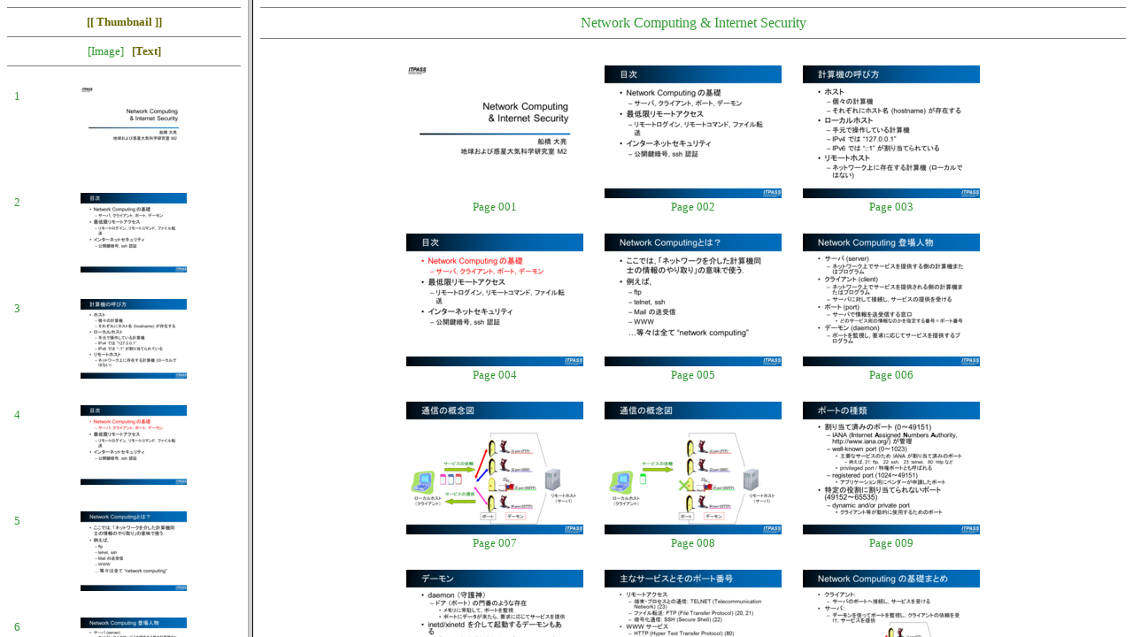

--- FILE ---
content_type: text/html
request_url: http://itpass.scitec.kobe-u.ac.jp/~itpass/exp/fy2014/140807/lecture_networkcomputing/pub/
body_size: 628
content:
<html>
<head>
  <meta http-equiv="Content-Type" content="text/html; charset=euc-jp">
  <title>Network Computing & Internet Security</title>
  <style type="text/css">
    <!--
      body{
           color:#339933;
           background-color:#FFFFFF;
          }
      a:link{color:#666600;}
      a:visited{color:#666633;}
      a:hover{color:#CCFFCC;}
      a{
        text-decoration:none;
        font-weight:bold;
      }
    -->
  </style>

</head>

<frameset cols="22%,78%">
<frame src="../pub/menu.html" name="menu" scrolling="yes">
<frame src="../pub/thumbnail.html" name="display" scrolling="yes">
</frameset>

</html>


--- FILE ---
content_type: text/html
request_url: http://itpass.scitec.kobe-u.ac.jp/~itpass/exp/fy2014/140807/lecture_networkcomputing/pub/menu.html
body_size: 11694
content:
<html>
<head>
  <meta http-equiv="Content-Type" content="text/html; charset=euc-jp">
  <title> Network Computing & Internet Security Menu</title>
  <style type="text/css">
    <!--
      body{
           color:#339933;
           background-color:#FFFFFF;
          }
      a:link{color:#666600;}
      a:visited{color:#666633;}
      a:hover{color:#CCFFCC;}
      a:link img {border-color:#FFFFFF;}
      a:visited img {border-color:#FFFFFF;}
      a:hover img {border-color:#CCFFCC;}
      a{
        text-decoration:none;
        font-weight:bold;
      }
    -->
  </style>

</head>
<body>

<hr noshade size="1">
<center><small>
  <a href="../pub/thumbnail.html" target="display">[[ Thumbnail ]]</a>
</small></center>
<hr noshade size="1">

<center><small>
  [Image] &nbsp;
  <a href="../pub/menutxt.html" target="menu">[Text]</a>
</small></center></small></center>
<hr noshade size="1">

<table cellpadding="0" cellspacing="0" width="100%" align="center">
<tr align="center">
  <td valign="top"><br><small>1</small></td>
  <td align="center">
    <a href="../pub/html/001.html" target="display">
    <img src="../pub/menu/001.png" border="15" alt="Page 001">
    </a>
  </td>
</tr>

<tr align="center">
  <td valign="top"><br><small>2</small></td>
  <td align="center">
    <a href="../pub/html/002.html" target="display">
    <img src="../pub/menu/002.png" border="15" alt="Page 002">
    </a>
  </td>
</tr>

<tr align="center">
  <td valign="top"><br><small>3</small></td>
  <td align="center">
    <a href="../pub/html/003.html" target="display">
    <img src="../pub/menu/003.png" border="15" alt="Page 003">
    </a>
  </td>
</tr>

<tr align="center">
  <td valign="top"><br><small>4</small></td>
  <td align="center">
    <a href="../pub/html/004.html" target="display">
    <img src="../pub/menu/004.png" border="15" alt="Page 004">
    </a>
  </td>
</tr>

<tr align="center">
  <td valign="top"><br><small>5</small></td>
  <td align="center">
    <a href="../pub/html/005.html" target="display">
    <img src="../pub/menu/005.png" border="15" alt="Page 005">
    </a>
  </td>
</tr>

<tr align="center">
  <td valign="top"><br><small>6</small></td>
  <td align="center">
    <a href="../pub/html/006.html" target="display">
    <img src="../pub/menu/006.png" border="15" alt="Page 006">
    </a>
  </td>
</tr>

<tr align="center">
  <td valign="top"><br><small>7</small></td>
  <td align="center">
    <a href="../pub/html/007.html" target="display">
    <img src="../pub/menu/007.png" border="15" alt="Page 007">
    </a>
  </td>
</tr>

<tr align="center">
  <td valign="top"><br><small>8</small></td>
  <td align="center">
    <a href="../pub/html/008.html" target="display">
    <img src="../pub/menu/008.png" border="15" alt="Page 008">
    </a>
  </td>
</tr>

<tr align="center">
  <td valign="top"><br><small>9</small></td>
  <td align="center">
    <a href="../pub/html/009.html" target="display">
    <img src="../pub/menu/009.png" border="15" alt="Page 009">
    </a>
  </td>
</tr>

<tr align="center">
  <td valign="top"><br><small>10</small></td>
  <td align="center">
    <a href="../pub/html/010.html" target="display">
    <img src="../pub/menu/010.png" border="15" alt="Page 010">
    </a>
  </td>
</tr>

<tr align="center">
  <td valign="top"><br><small>11</small></td>
  <td align="center">
    <a href="../pub/html/011.html" target="display">
    <img src="../pub/menu/011.png" border="15" alt="Page 011">
    </a>
  </td>
</tr>

<tr align="center">
  <td valign="top"><br><small>12</small></td>
  <td align="center">
    <a href="../pub/html/012.html" target="display">
    <img src="../pub/menu/012.png" border="15" alt="Page 012">
    </a>
  </td>
</tr>

<tr align="center">
  <td valign="top"><br><small>13</small></td>
  <td align="center">
    <a href="../pub/html/013.html" target="display">
    <img src="../pub/menu/013.png" border="15" alt="Page 013">
    </a>
  </td>
</tr>

<tr align="center">
  <td valign="top"><br><small>14</small></td>
  <td align="center">
    <a href="../pub/html/014.html" target="display">
    <img src="../pub/menu/014.png" border="15" alt="Page 014">
    </a>
  </td>
</tr>

<tr align="center">
  <td valign="top"><br><small>15</small></td>
  <td align="center">
    <a href="../pub/html/015.html" target="display">
    <img src="../pub/menu/015.png" border="15" alt="Page 015">
    </a>
  </td>
</tr>

<tr align="center">
  <td valign="top"><br><small>16</small></td>
  <td align="center">
    <a href="../pub/html/016.html" target="display">
    <img src="../pub/menu/016.png" border="15" alt="Page 016">
    </a>
  </td>
</tr>

<tr align="center">
  <td valign="top"><br><small>17</small></td>
  <td align="center">
    <a href="../pub/html/017.html" target="display">
    <img src="../pub/menu/017.png" border="15" alt="Page 017">
    </a>
  </td>
</tr>

<tr align="center">
  <td valign="top"><br><small>18</small></td>
  <td align="center">
    <a href="../pub/html/018.html" target="display">
    <img src="../pub/menu/018.png" border="15" alt="Page 018">
    </a>
  </td>
</tr>

<tr align="center">
  <td valign="top"><br><small>19</small></td>
  <td align="center">
    <a href="../pub/html/019.html" target="display">
    <img src="../pub/menu/019.png" border="15" alt="Page 019">
    </a>
  </td>
</tr>

<tr align="center">
  <td valign="top"><br><small>20</small></td>
  <td align="center">
    <a href="../pub/html/020.html" target="display">
    <img src="../pub/menu/020.png" border="15" alt="Page 020">
    </a>
  </td>
</tr>

<tr align="center">
  <td valign="top"><br><small>21</small></td>
  <td align="center">
    <a href="../pub/html/021.html" target="display">
    <img src="../pub/menu/021.png" border="15" alt="Page 021">
    </a>
  </td>
</tr>

<tr align="center">
  <td valign="top"><br><small>22</small></td>
  <td align="center">
    <a href="../pub/html/022.html" target="display">
    <img src="../pub/menu/022.png" border="15" alt="Page 022">
    </a>
  </td>
</tr>

<tr align="center">
  <td valign="top"><br><small>23</small></td>
  <td align="center">
    <a href="../pub/html/023.html" target="display">
    <img src="../pub/menu/023.png" border="15" alt="Page 023">
    </a>
  </td>
</tr>

<tr align="center">
  <td valign="top"><br><small>24</small></td>
  <td align="center">
    <a href="../pub/html/024.html" target="display">
    <img src="../pub/menu/024.png" border="15" alt="Page 024">
    </a>
  </td>
</tr>

<tr align="center">
  <td valign="top"><br><small>25</small></td>
  <td align="center">
    <a href="../pub/html/025.html" target="display">
    <img src="../pub/menu/025.png" border="15" alt="Page 025">
    </a>
  </td>
</tr>

<tr align="center">
  <td valign="top"><br><small>26</small></td>
  <td align="center">
    <a href="../pub/html/026.html" target="display">
    <img src="../pub/menu/026.png" border="15" alt="Page 026">
    </a>
  </td>
</tr>

<tr align="center">
  <td valign="top"><br><small>27</small></td>
  <td align="center">
    <a href="../pub/html/027.html" target="display">
    <img src="../pub/menu/027.png" border="15" alt="Page 027">
    </a>
  </td>
</tr>

<tr align="center">
  <td valign="top"><br><small>28</small></td>
  <td align="center">
    <a href="../pub/html/028.html" target="display">
    <img src="../pub/menu/028.png" border="15" alt="Page 028">
    </a>
  </td>
</tr>

<tr align="center">
  <td valign="top"><br><small>29</small></td>
  <td align="center">
    <a href="../pub/html/029.html" target="display">
    <img src="../pub/menu/029.png" border="15" alt="Page 029">
    </a>
  </td>
</tr>

<tr align="center">
  <td valign="top"><br><small>30</small></td>
  <td align="center">
    <a href="../pub/html/030.html" target="display">
    <img src="../pub/menu/030.png" border="15" alt="Page 030">
    </a>
  </td>
</tr>

<tr align="center">
  <td valign="top"><br><small>31</small></td>
  <td align="center">
    <a href="../pub/html/031.html" target="display">
    <img src="../pub/menu/031.png" border="15" alt="Page 031">
    </a>
  </td>
</tr>

<tr align="center">
  <td valign="top"><br><small>32</small></td>
  <td align="center">
    <a href="../pub/html/032.html" target="display">
    <img src="../pub/menu/032.png" border="15" alt="Page 032">
    </a>
  </td>
</tr>

<tr align="center">
  <td valign="top"><br><small>33</small></td>
  <td align="center">
    <a href="../pub/html/033.html" target="display">
    <img src="../pub/menu/033.png" border="15" alt="Page 033">
    </a>
  </td>
</tr>

<tr align="center">
  <td valign="top"><br><small>34</small></td>
  <td align="center">
    <a href="../pub/html/034.html" target="display">
    <img src="../pub/menu/034.png" border="15" alt="Page 034">
    </a>
  </td>
</tr>

<tr align="center">
  <td valign="top"><br><small>35</small></td>
  <td align="center">
    <a href="../pub/html/035.html" target="display">
    <img src="../pub/menu/035.png" border="15" alt="Page 035">
    </a>
  </td>
</tr>

<tr align="center">
  <td valign="top"><br><small>36</small></td>
  <td align="center">
    <a href="../pub/html/036.html" target="display">
    <img src="../pub/menu/036.png" border="15" alt="Page 036">
    </a>
  </td>
</tr>

<tr align="center">
  <td valign="top"><br><small>37</small></td>
  <td align="center">
    <a href="../pub/html/037.html" target="display">
    <img src="../pub/menu/037.png" border="15" alt="Page 037">
    </a>
  </td>
</tr>

<tr align="center">
  <td valign="top"><br><small>38</small></td>
  <td align="center">
    <a href="../pub/html/038.html" target="display">
    <img src="../pub/menu/038.png" border="15" alt="Page 038">
    </a>
  </td>
</tr>

<tr align="center">
  <td valign="top"><br><small>39</small></td>
  <td align="center">
    <a href="../pub/html/039.html" target="display">
    <img src="../pub/menu/039.png" border="15" alt="Page 039">
    </a>
  </td>
</tr>

<tr align="center">
  <td valign="top"><br><small>40</small></td>
  <td align="center">
    <a href="../pub/html/040.html" target="display">
    <img src="../pub/menu/040.png" border="15" alt="Page 040">
    </a>
  </td>
</tr>

<tr align="center">
  <td valign="top"><br><small>41</small></td>
  <td align="center">
    <a href="../pub/html/041.html" target="display">
    <img src="../pub/menu/041.png" border="15" alt="Page 041">
    </a>
  </td>
</tr>

<tr align="center">
  <td valign="top"><br><small>42</small></td>
  <td align="center">
    <a href="../pub/html/042.html" target="display">
    <img src="../pub/menu/042.png" border="15" alt="Page 042">
    </a>
  </td>
</tr>

<tr align="center">
  <td valign="top"><br><small>43</small></td>
  <td align="center">
    <a href="../pub/html/043.html" target="display">
    <img src="../pub/menu/043.png" border="15" alt="Page 043">
    </a>
  </td>
</tr>

<tr align="center">
  <td valign="top"><br><small>44</small></td>
  <td align="center">
    <a href="../pub/html/044.html" target="display">
    <img src="../pub/menu/044.png" border="15" alt="Page 044">
    </a>
  </td>
</tr>

<tr align="center">
  <td valign="top"><br><small>45</small></td>
  <td align="center">
    <a href="../pub/html/045.html" target="display">
    <img src="../pub/menu/045.png" border="15" alt="Page 045">
    </a>
  </td>
</tr>

<tr align="center">
  <td valign="top"><br><small>46</small></td>
  <td align="center">
    <a href="../pub/html/046.html" target="display">
    <img src="../pub/menu/046.png" border="15" alt="Page 046">
    </a>
  </td>
</tr>

<tr align="center">
  <td valign="top"><br><small>47</small></td>
  <td align="center">
    <a href="../pub/html/047.html" target="display">
    <img src="../pub/menu/047.png" border="15" alt="Page 047">
    </a>
  </td>
</tr>

</table>

</body>
</html>


--- FILE ---
content_type: text/html
request_url: http://itpass.scitec.kobe-u.ac.jp/~itpass/exp/fy2014/140807/lecture_networkcomputing/pub/thumbnail.html
body_size: 12352
content:
<html>
<head>
  <meta http-equiv="Content-Type" content="text/html; charset=euc-jp">
  <title> Network Computing & Internet Security Thumbnail</title>
  <style type="text/css">
    <!--
      body{
           color:#339933;
           background-color:#FFFFFF;
          }
      a:link{color:#666600;}
      a:visited{color:#666633;}
      a:hover{color:#CCFFCC;}
      a:link img {border-color:#FFFFFF;}
      a:visited img {border-color:#FFFFFF;}
      a:hover img {border-color:#CCFFCC;}
      a{
        text-decoration:none;
        font-weight:bold;
      }
    -->
  </style>

</head>
<body>

<hr noshade size="1">
<center>
  Network Computing & Internet Security
</center>
<hr noshade size="1">


<table border="0" cellspacing="20" cellpadding="0" align="center">
  <tr align="center" valign="bottom">
    <td align="center" valign="top">
      <a href="../pub/html/001.html">
        <img src="../pub/thumbnail/001.png" border="2" alt="Page 001">
      </a>
      <br>
      <small>
         Page 001
      </small>
    </td>
    <td align="center" valign="top">
      <a href="../pub/html/002.html">
        <img src="../pub/thumbnail/002.png" border="2" alt="Page 002">
      </a>
      <br>
      <small>
         Page 002
      </small>
    </td>
    <td align="center" valign="top">
      <a href="../pub/html/003.html">
        <img src="../pub/thumbnail/003.png" border="2" alt="Page 003">
      </a>
      <br>
      <small>
         Page 003
      </small>
    </td>
  </tr>
  <tr align="center" valign="bottom">
    <td align="center" valign="top">
      <a href="../pub/html/004.html">
        <img src="../pub/thumbnail/004.png" border="2" alt="Page 004">
      </a>
      <br>
      <small>
         Page 004
      </small>
    </td>
    <td align="center" valign="top">
      <a href="../pub/html/005.html">
        <img src="../pub/thumbnail/005.png" border="2" alt="Page 005">
      </a>
      <br>
      <small>
         Page 005
      </small>
    </td>
    <td align="center" valign="top">
      <a href="../pub/html/006.html">
        <img src="../pub/thumbnail/006.png" border="2" alt="Page 006">
      </a>
      <br>
      <small>
         Page 006
      </small>
    </td>
  </tr>
  <tr align="center" valign="bottom">
    <td align="center" valign="top">
      <a href="../pub/html/007.html">
        <img src="../pub/thumbnail/007.png" border="2" alt="Page 007">
      </a>
      <br>
      <small>
         Page 007
      </small>
    </td>
    <td align="center" valign="top">
      <a href="../pub/html/008.html">
        <img src="../pub/thumbnail/008.png" border="2" alt="Page 008">
      </a>
      <br>
      <small>
         Page 008
      </small>
    </td>
    <td align="center" valign="top">
      <a href="../pub/html/009.html">
        <img src="../pub/thumbnail/009.png" border="2" alt="Page 009">
      </a>
      <br>
      <small>
         Page 009
      </small>
    </td>
  </tr>
  <tr align="center" valign="bottom">
    <td align="center" valign="top">
      <a href="../pub/html/010.html">
        <img src="../pub/thumbnail/010.png" border="2" alt="Page 010">
      </a>
      <br>
      <small>
         Page 010
      </small>
    </td>
    <td align="center" valign="top">
      <a href="../pub/html/011.html">
        <img src="../pub/thumbnail/011.png" border="2" alt="Page 011">
      </a>
      <br>
      <small>
         Page 011
      </small>
    </td>
    <td align="center" valign="top">
      <a href="../pub/html/012.html">
        <img src="../pub/thumbnail/012.png" border="2" alt="Page 012">
      </a>
      <br>
      <small>
         Page 012
      </small>
    </td>
  </tr>
  <tr align="center" valign="bottom">
    <td align="center" valign="top">
      <a href="../pub/html/013.html">
        <img src="../pub/thumbnail/013.png" border="2" alt="Page 013">
      </a>
      <br>
      <small>
         Page 013
      </small>
    </td>
    <td align="center" valign="top">
      <a href="../pub/html/014.html">
        <img src="../pub/thumbnail/014.png" border="2" alt="Page 014">
      </a>
      <br>
      <small>
         Page 014
      </small>
    </td>
    <td align="center" valign="top">
      <a href="../pub/html/015.html">
        <img src="../pub/thumbnail/015.png" border="2" alt="Page 015">
      </a>
      <br>
      <small>
         Page 015
      </small>
    </td>
  </tr>
  <tr align="center" valign="bottom">
    <td align="center" valign="top">
      <a href="../pub/html/016.html">
        <img src="../pub/thumbnail/016.png" border="2" alt="Page 016">
      </a>
      <br>
      <small>
         Page 016
      </small>
    </td>
    <td align="center" valign="top">
      <a href="../pub/html/017.html">
        <img src="../pub/thumbnail/017.png" border="2" alt="Page 017">
      </a>
      <br>
      <small>
         Page 017
      </small>
    </td>
    <td align="center" valign="top">
      <a href="../pub/html/018.html">
        <img src="../pub/thumbnail/018.png" border="2" alt="Page 018">
      </a>
      <br>
      <small>
         Page 018
      </small>
    </td>
  </tr>
  <tr align="center" valign="bottom">
    <td align="center" valign="top">
      <a href="../pub/html/019.html">
        <img src="../pub/thumbnail/019.png" border="2" alt="Page 019">
      </a>
      <br>
      <small>
         Page 019
      </small>
    </td>
    <td align="center" valign="top">
      <a href="../pub/html/020.html">
        <img src="../pub/thumbnail/020.png" border="2" alt="Page 020">
      </a>
      <br>
      <small>
         Page 020
      </small>
    </td>
    <td align="center" valign="top">
      <a href="../pub/html/021.html">
        <img src="../pub/thumbnail/021.png" border="2" alt="Page 021">
      </a>
      <br>
      <small>
         Page 021
      </small>
    </td>
  </tr>
  <tr align="center" valign="bottom">
    <td align="center" valign="top">
      <a href="../pub/html/022.html">
        <img src="../pub/thumbnail/022.png" border="2" alt="Page 022">
      </a>
      <br>
      <small>
         Page 022
      </small>
    </td>
    <td align="center" valign="top">
      <a href="../pub/html/023.html">
        <img src="../pub/thumbnail/023.png" border="2" alt="Page 023">
      </a>
      <br>
      <small>
         Page 023
      </small>
    </td>
    <td align="center" valign="top">
      <a href="../pub/html/024.html">
        <img src="../pub/thumbnail/024.png" border="2" alt="Page 024">
      </a>
      <br>
      <small>
         Page 024
      </small>
    </td>
  </tr>
  <tr align="center" valign="bottom">
    <td align="center" valign="top">
      <a href="../pub/html/025.html">
        <img src="../pub/thumbnail/025.png" border="2" alt="Page 025">
      </a>
      <br>
      <small>
         Page 025
      </small>
    </td>
    <td align="center" valign="top">
      <a href="../pub/html/026.html">
        <img src="../pub/thumbnail/026.png" border="2" alt="Page 026">
      </a>
      <br>
      <small>
         Page 026
      </small>
    </td>
    <td align="center" valign="top">
      <a href="../pub/html/027.html">
        <img src="../pub/thumbnail/027.png" border="2" alt="Page 027">
      </a>
      <br>
      <small>
         Page 027
      </small>
    </td>
  </tr>
  <tr align="center" valign="bottom">
    <td align="center" valign="top">
      <a href="../pub/html/028.html">
        <img src="../pub/thumbnail/028.png" border="2" alt="Page 028">
      </a>
      <br>
      <small>
         Page 028
      </small>
    </td>
    <td align="center" valign="top">
      <a href="../pub/html/029.html">
        <img src="../pub/thumbnail/029.png" border="2" alt="Page 029">
      </a>
      <br>
      <small>
         Page 029
      </small>
    </td>
    <td align="center" valign="top">
      <a href="../pub/html/030.html">
        <img src="../pub/thumbnail/030.png" border="2" alt="Page 030">
      </a>
      <br>
      <small>
         Page 030
      </small>
    </td>
  </tr>
  <tr align="center" valign="bottom">
    <td align="center" valign="top">
      <a href="../pub/html/031.html">
        <img src="../pub/thumbnail/031.png" border="2" alt="Page 031">
      </a>
      <br>
      <small>
         Page 031
      </small>
    </td>
    <td align="center" valign="top">
      <a href="../pub/html/032.html">
        <img src="../pub/thumbnail/032.png" border="2" alt="Page 032">
      </a>
      <br>
      <small>
         Page 032
      </small>
    </td>
    <td align="center" valign="top">
      <a href="../pub/html/033.html">
        <img src="../pub/thumbnail/033.png" border="2" alt="Page 033">
      </a>
      <br>
      <small>
         Page 033
      </small>
    </td>
  </tr>
  <tr align="center" valign="bottom">
    <td align="center" valign="top">
      <a href="../pub/html/034.html">
        <img src="../pub/thumbnail/034.png" border="2" alt="Page 034">
      </a>
      <br>
      <small>
         Page 034
      </small>
    </td>
    <td align="center" valign="top">
      <a href="../pub/html/035.html">
        <img src="../pub/thumbnail/035.png" border="2" alt="Page 035">
      </a>
      <br>
      <small>
         Page 035
      </small>
    </td>
    <td align="center" valign="top">
      <a href="../pub/html/036.html">
        <img src="../pub/thumbnail/036.png" border="2" alt="Page 036">
      </a>
      <br>
      <small>
         Page 036
      </small>
    </td>
  </tr>
  <tr align="center" valign="bottom">
    <td align="center" valign="top">
      <a href="../pub/html/037.html">
        <img src="../pub/thumbnail/037.png" border="2" alt="Page 037">
      </a>
      <br>
      <small>
         Page 037
      </small>
    </td>
    <td align="center" valign="top">
      <a href="../pub/html/038.html">
        <img src="../pub/thumbnail/038.png" border="2" alt="Page 038">
      </a>
      <br>
      <small>
         Page 038
      </small>
    </td>
    <td align="center" valign="top">
      <a href="../pub/html/039.html">
        <img src="../pub/thumbnail/039.png" border="2" alt="Page 039">
      </a>
      <br>
      <small>
         Page 039
      </small>
    </td>
  </tr>
  <tr align="center" valign="bottom">
    <td align="center" valign="top">
      <a href="../pub/html/040.html">
        <img src="../pub/thumbnail/040.png" border="2" alt="Page 040">
      </a>
      <br>
      <small>
         Page 040
      </small>
    </td>
    <td align="center" valign="top">
      <a href="../pub/html/041.html">
        <img src="../pub/thumbnail/041.png" border="2" alt="Page 041">
      </a>
      <br>
      <small>
         Page 041
      </small>
    </td>
    <td align="center" valign="top">
      <a href="../pub/html/042.html">
        <img src="../pub/thumbnail/042.png" border="2" alt="Page 042">
      </a>
      <br>
      <small>
         Page 042
      </small>
    </td>
  </tr>
  <tr align="center" valign="bottom">
    <td align="center" valign="top">
      <a href="../pub/html/043.html">
        <img src="../pub/thumbnail/043.png" border="2" alt="Page 043">
      </a>
      <br>
      <small>
         Page 043
      </small>
    </td>
    <td align="center" valign="top">
      <a href="../pub/html/044.html">
        <img src="../pub/thumbnail/044.png" border="2" alt="Page 044">
      </a>
      <br>
      <small>
         Page 044
      </small>
    </td>
    <td align="center" valign="top">
      <a href="../pub/html/045.html">
        <img src="../pub/thumbnail/045.png" border="2" alt="Page 045">
      </a>
      <br>
      <small>
         Page 045
      </small>
    </td>
  </tr>
  <tr align="center" valign="bottom">
    <td align="center" valign="top">
      <a href="../pub/html/046.html">
        <img src="../pub/thumbnail/046.png" border="2" alt="Page 046">
      </a>
      <br>
      <small>
         Page 046
      </small>
    </td>
    <td align="center" valign="top">
      <a href="../pub/html/047.html">
        <img src="../pub/thumbnail/047.png" border="2" alt="Page 047">
      </a>
      <br>
      <small>
         Page 047
      </small>
    </td>
    <td>&nbsp;</td>
  </tr>
</table>
<hr noshade size="1">
<div align="right">
This page is generated with <b><a href="http://www.gfd-dennou.org/library/cc-env/dcppt/SIGEN.htm" target="_top">dcppt</a></b> Version $Revision: 1.2 $
: at 2014/08/12 20:01:57</div>
</body>
</html>
